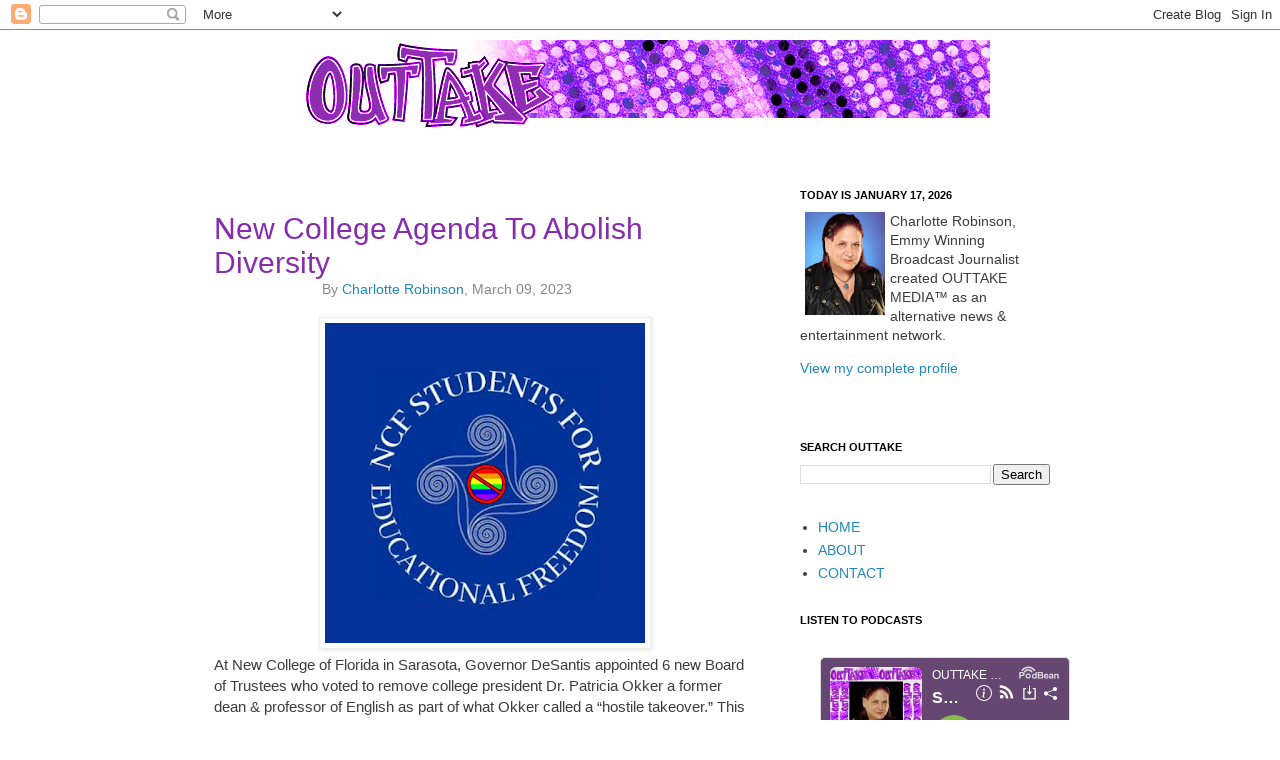

--- FILE ---
content_type: text/html; charset=utf-8
request_url: https://www.google.com/recaptcha/api2/aframe
body_size: 259
content:
<!DOCTYPE HTML><html><head><meta http-equiv="content-type" content="text/html; charset=UTF-8"></head><body><script nonce="6ZYr5EXMFz68N8eGEWb9_A">/** Anti-fraud and anti-abuse applications only. See google.com/recaptcha */ try{var clients={'sodar':'https://pagead2.googlesyndication.com/pagead/sodar?'};window.addEventListener("message",function(a){try{if(a.source===window.parent){var b=JSON.parse(a.data);var c=clients[b['id']];if(c){var d=document.createElement('img');d.src=c+b['params']+'&rc='+(localStorage.getItem("rc::a")?sessionStorage.getItem("rc::b"):"");window.document.body.appendChild(d);sessionStorage.setItem("rc::e",parseInt(sessionStorage.getItem("rc::e")||0)+1);localStorage.setItem("rc::h",'1768725759127');}}}catch(b){}});window.parent.postMessage("_grecaptcha_ready", "*");}catch(b){}</script></body></html>